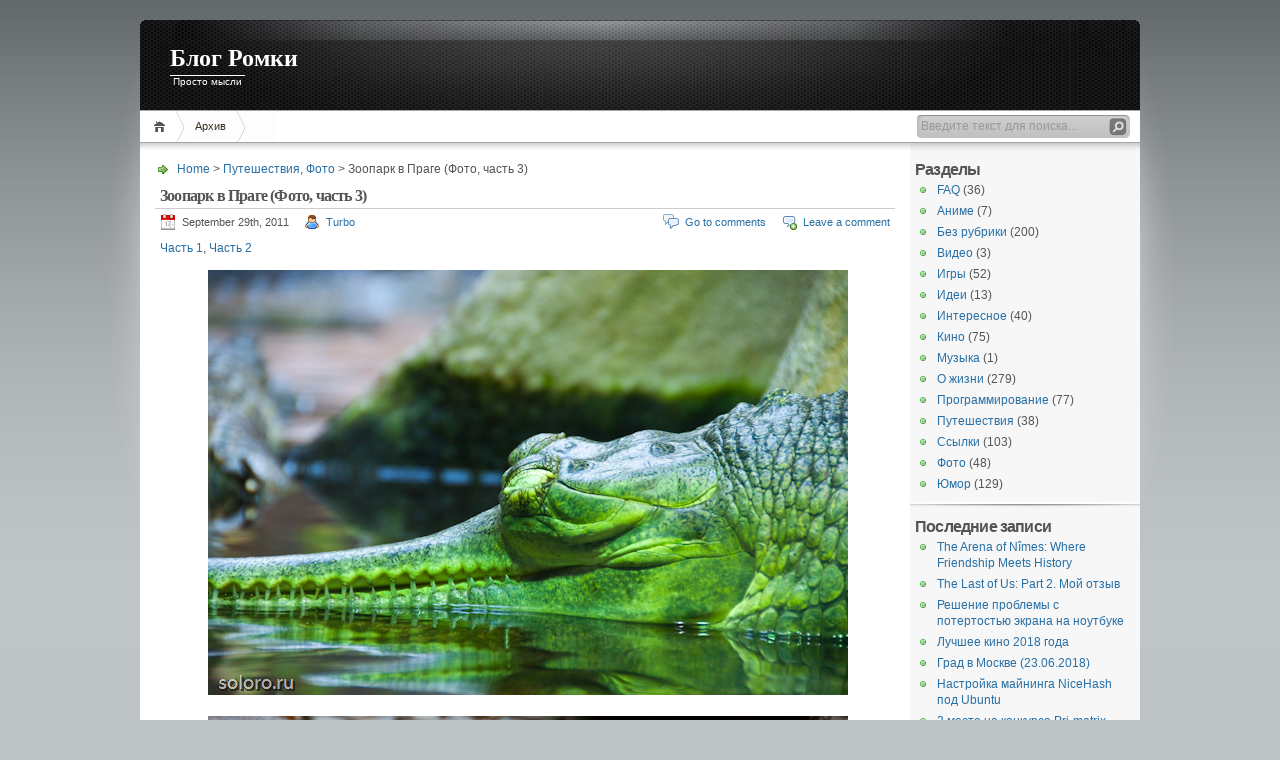

--- FILE ---
content_type: text/html; charset=UTF-8
request_url: https://soloro.ru/archives/2079
body_size: 7219
content:
<!DOCTYPE html PUBLIC "-//W3C//DTD XHTML 1.1//EN" "http://www.w3.org/TR/xhtml11/DTD/xhtml11.dtd">

<html xmlns="http://www.w3.org/1999/xhtml">
<head profile="http://gmpg.org/xfn/11">
	<meta http-equiv="Content-Type" content="text/html; charset=UTF-8" />
	<meta http-equiv="X-UA-Compatible" content="IE=EmulateIE7" />

	<title>Блог Ромки &raquo; Зоопарк в Праге (Фото, часть 3)</title>
	<link rel="alternate" type="application/rss+xml" title="RSS 2.0 - all posts" href="https://soloro.ru/feed" />
	<link rel="alternate" type="application/rss+xml" title="RSS 2.0 - all comments" href="https://soloro.ru/comments/feed" />
	<link rel="pingback" href="https://soloro.ru/xmlrpc.php" />

	<!-- style START -->
	<!-- default style -->
	<style type="text/css" media="screen">@import url( https://soloro.ru/wp-content/themes/inove/style.css );</style>
	<!-- for translations -->
		<!--[if IE]>
		<link rel="stylesheet" href="https://soloro.ru/wp-content/themes/inove/ie.css" type="text/css" media="screen" />
	<![endif]-->
	<!-- style END -->

	<!-- script START -->
	<script type="text/javascript" src="https://soloro.ru/wp-content/themes/inove/js/base.js"></script>
	<script type="text/javascript" src="https://soloro.ru/wp-content/themes/inove/js/menu.js"></script>
	<!-- script END -->

	<link rel='dns-prefetch' href='//s.w.org' />
<link rel="alternate" type="application/rss+xml" title="Блог Ромки &raquo; Зоопарк в Праге (Фото, часть 3) Comments Feed" href="https://soloro.ru/archives/2079/feed" />
		<script type="text/javascript">
			window._wpemojiSettings = {"baseUrl":"https:\/\/s.w.org\/images\/core\/emoji\/11\/72x72\/","ext":".png","svgUrl":"https:\/\/s.w.org\/images\/core\/emoji\/11\/svg\/","svgExt":".svg","source":{"concatemoji":"https:\/\/soloro.ru\/wp-includes\/js\/wp-emoji-release.min.js?ver=4.9.28"}};
			!function(e,a,t){var n,r,o,i=a.createElement("canvas"),p=i.getContext&&i.getContext("2d");function s(e,t){var a=String.fromCharCode;p.clearRect(0,0,i.width,i.height),p.fillText(a.apply(this,e),0,0);e=i.toDataURL();return p.clearRect(0,0,i.width,i.height),p.fillText(a.apply(this,t),0,0),e===i.toDataURL()}function c(e){var t=a.createElement("script");t.src=e,t.defer=t.type="text/javascript",a.getElementsByTagName("head")[0].appendChild(t)}for(o=Array("flag","emoji"),t.supports={everything:!0,everythingExceptFlag:!0},r=0;r<o.length;r++)t.supports[o[r]]=function(e){if(!p||!p.fillText)return!1;switch(p.textBaseline="top",p.font="600 32px Arial",e){case"flag":return s([55356,56826,55356,56819],[55356,56826,8203,55356,56819])?!1:!s([55356,57332,56128,56423,56128,56418,56128,56421,56128,56430,56128,56423,56128,56447],[55356,57332,8203,56128,56423,8203,56128,56418,8203,56128,56421,8203,56128,56430,8203,56128,56423,8203,56128,56447]);case"emoji":return!s([55358,56760,9792,65039],[55358,56760,8203,9792,65039])}return!1}(o[r]),t.supports.everything=t.supports.everything&&t.supports[o[r]],"flag"!==o[r]&&(t.supports.everythingExceptFlag=t.supports.everythingExceptFlag&&t.supports[o[r]]);t.supports.everythingExceptFlag=t.supports.everythingExceptFlag&&!t.supports.flag,t.DOMReady=!1,t.readyCallback=function(){t.DOMReady=!0},t.supports.everything||(n=function(){t.readyCallback()},a.addEventListener?(a.addEventListener("DOMContentLoaded",n,!1),e.addEventListener("load",n,!1)):(e.attachEvent("onload",n),a.attachEvent("onreadystatechange",function(){"complete"===a.readyState&&t.readyCallback()})),(n=t.source||{}).concatemoji?c(n.concatemoji):n.wpemoji&&n.twemoji&&(c(n.twemoji),c(n.wpemoji)))}(window,document,window._wpemojiSettings);
		</script>
		<style type="text/css">
img.wp-smiley,
img.emoji {
	display: inline !important;
	border: none !important;
	box-shadow: none !important;
	height: 1em !important;
	width: 1em !important;
	margin: 0 .07em !important;
	vertical-align: -0.1em !important;
	background: none !important;
	padding: 0 !important;
}
</style>
<link rel='stylesheet' id='openid-css'  href='https://soloro.ru/wp-content/plugins/openid/f/openid.css?ver=519' type='text/css' media='all' />
<link rel='stylesheet' id='crayon-css'  href='https://soloro.ru/wp-content/plugins/crayon-syntax-highlighter/css/min/crayon.min.css?ver=_2.7.2_beta' type='text/css' media='all' />
<link rel='stylesheet' id='wp-pagenavi-css'  href='https://soloro.ru/wp-content/themes/inove/pagenavi-css.css?ver=2.70' type='text/css' media='all' />
<script type='text/javascript' src='https://soloro.ru/wp-includes/js/jquery/jquery.js?ver=1.12.4'></script>
<script type='text/javascript' src='https://soloro.ru/wp-includes/js/jquery/jquery-migrate.min.js?ver=1.4.1'></script>
<script type='text/javascript' src='https://soloro.ru/wp-content/plugins/openid/f/openid.js?ver=519'></script>
<script type='text/javascript'>
/* <![CDATA[ */
var CrayonSyntaxSettings = {"version":"_2.7.2_beta","is_admin":"0","ajaxurl":"https:\/\/soloro.ru\/wp-admin\/admin-ajax.php","prefix":"crayon-","setting":"crayon-setting","selected":"crayon-setting-selected","changed":"crayon-setting-changed","special":"crayon-setting-special","orig_value":"data-orig-value","debug":""};
var CrayonSyntaxStrings = {"copy":"Press %s to Copy, %s to Paste","minimize":"Click To Expand Code"};
/* ]]> */
</script>
<script type='text/javascript' src='https://soloro.ru/wp-content/plugins/crayon-syntax-highlighter/js/min/crayon.min.js?ver=_2.7.2_beta'></script>
<link rel='https://api.w.org/' href='https://soloro.ru/wp-json/' />
<link rel="EditURI" type="application/rsd+xml" title="RSD" href="https://soloro.ru/xmlrpc.php?rsd" />
<link rel="wlwmanifest" type="application/wlwmanifest+xml" href="https://soloro.ru/wp-includes/wlwmanifest.xml" /> 
<link rel='prev' title='Зоопарк в Праге (Фото, часть 2)' href='https://soloro.ru/archives/2077' />
<link rel='next' title='Отзыв об ICO (Team ICO Collection) PS3' href='https://soloro.ru/archives/2088' />
<meta name="generator" content="WordPress 4.9.28" />
<link rel="canonical" href="https://soloro.ru/archives/2079" />
<link rel='shortlink' href='https://soloro.ru/?p=2079' />
<link rel="alternate" type="application/json+oembed" href="https://soloro.ru/wp-json/oembed/1.0/embed?url=https%3A%2F%2Fsoloro.ru%2Farchives%2F2079" />
<link rel="alternate" type="text/xml+oembed" href="https://soloro.ru/wp-json/oembed/1.0/embed?url=https%3A%2F%2Fsoloro.ru%2Farchives%2F2079&#038;format=xml" />
</head>


<body>
<!-- wrap START -->
<div id="wrap">

<!-- container START -->
<div id="container"  >

<!-- header START -->
<div id="header">

	<!-- banner START -->
		<!-- banner END -->

	<div id="caption">
		<h1 id="title"><a href="https://soloro.ru/">Блог Ромки</a></h1>
		<div id="tagline">Просто мысли</div>
	</div>

	<div class="fixed"></div>
</div>
<!-- header END -->

<!-- navigation START -->
<div id="navigation">
	<!-- menus START -->
	<ul id="menus">
		<li class="page_item"><a class="home" title="Home" href="http://soloro.ru/">Home</a></li>
		<li class="page_item page-item-2"><a href="https://soloro.ru/about">Архив</a></li>
		<li><a class="lastmenu" href="javascript:void(0);"></a></li>
	</ul>
	<!-- menus END -->

	<!-- searchbox START -->
	<div id="searchbox">
					<form action="https://soloro.ru" method="get">
				<div class="content">
					<input type="text" class="textfield" name="s" size="24" value="" />
					<input type="submit" class="button" value="" />
				</div>
			</form>
			</div>
<script type="text/javascript">
//<![CDATA[
	var searchbox = MGJS.$("searchbox");
	var searchtxt = MGJS.getElementsByClassName("textfield", "input", searchbox)[0];
	var searchbtn = MGJS.getElementsByClassName("button", "input", searchbox)[0];
	var tiptext = "Введите текст для поиска...";
	if(searchtxt.value == "" || searchtxt.value == tiptext) {
		searchtxt.className += " searchtip";
		searchtxt.value = tiptext;
	}
	searchtxt.onfocus = function(e) {
		if(searchtxt.value == tiptext) {
			searchtxt.value = "";
			searchtxt.className = searchtxt.className.replace(" searchtip", "");
		}
	}
	searchtxt.onblur = function(e) {
		if(searchtxt.value == "") {
			searchtxt.className += " searchtip";
			searchtxt.value = tiptext;
		}
	}
	searchbtn.onclick = function(e) {
		if(searchtxt.value == "" || searchtxt.value == tiptext) {
			return false;
		}
	}
//]]>
</script>
	<!-- searchbox END -->

	<div class="fixed"></div>
</div>
<!-- navigation END -->

<!-- content START -->
<div id="content">

	<!-- main START -->
	<div id="main">


	<div id="postpath">
		<a title="Go to homepage" href="http://soloro.ru/">Home</a>
		 &gt; <a href="https://soloro.ru/archives/category/trips" rel="category tag">Путешествия</a>, <a href="https://soloro.ru/archives/category/foto" rel="category tag">Фото</a>		 &gt; Зоопарк в Праге (Фото, часть 3)	</div>

	<div class="post" id="post-2079">
		<h2>Зоопарк в Праге (Фото, часть 3)</h2>
		<div class="info">
			<span class="date">September 29th, 2011</span>
			<span class="author"><a href="https://soloro.ru/archives/author/admin" title="Posts by Turbo" rel="author">Turbo</a></span>										<span class="addcomment"><a href="#respond">Leave a comment</a></span>
				<span class="comments"><a href="#comments">Go to comments</a></span>
						<div class="fixed"></div>
		</div>
		<div class="content">
			<p><a href=http://soloro.ru/?p=2070>Часть 1</a>, <a href=http://soloro.ru/?p=2077>Часть 2</a></p>
<p align=center><img src="/images/2011/09/zoo/128.jpg"></p>
<p><span id="more-2079"></span></p>
<p align=center><img src="/images/2011/09/zoo/096.jpg"></p>
<p align=center><img src="/images/2011/09/zoo/097.jpg"></p>
<p align=center><img src="/images/2011/09/zoo/098.jpg"></p>
<p align=center><img src="/images/2011/09/zoo/099.jpg"></p>
<p align=center><img src="/images/2011/09/zoo/100.jpg"></p>
<p align=center><img src="/images/2011/09/zoo/101.jpg"></p>
<p align=center><img src="/images/2011/09/zoo/102.jpg"></p>
<p align=center><img src="/images/2011/09/zoo/103.jpg"></p>
<p align=center><img src="/images/2011/09/zoo/104.jpg"></p>
<p align=center><img src="/images/2011/09/zoo/105.jpg"></p>
<p align=center><img src="/images/2011/09/zoo/106.jpg"></p>
<p align=center><img src="/images/2011/09/zoo/107.jpg"></p>
<p align=center><img src="/images/2011/09/zoo/108.jpg"></p>
<p align=center><img src="/images/2011/09/zoo/109.jpg"></p>
<p align=center><img src="/images/2011/09/zoo/110.jpg"></p>
<p align=center><img src="/images/2011/09/zoo/111.jpg"></p>
<p align=center><img src="/images/2011/09/zoo/112.jpg"></p>
<p align=center><img src="/images/2011/09/zoo/113.jpg"></p>
<p align=center><img src="/images/2011/09/zoo/114.jpg"></p>
<p align=center><img src="/images/2011/09/zoo/115.jpg"></p>
<p align=center><img src="/images/2011/09/zoo/116.jpg"></p>
<p align=center><img src="/images/2011/09/zoo/117.jpg"></p>
<p align=center><img src="/images/2011/09/zoo/118.jpg"></p>
<p align=center><img src="/images/2011/09/zoo/119.jpg"></p>
<p align=center><img src="/images/2011/09/zoo/120.jpg"></p>
<p align=center><img src="/images/2011/09/zoo/121.jpg"></p>
<p align=center><img src="/images/2011/09/zoo/122.jpg"></p>
<p align=center><img src="/images/2011/09/zoo/123.jpg"></p>
<p align=center><img src="/images/2011/09/zoo/124.jpg"></p>
<p align=center><img src="/images/2011/09/zoo/125.jpg"></p>
<p align=center><img src="/images/2011/09/zoo/126.jpg"></p>
<p align=center><img src="/images/2011/09/zoo/127.jpg"></p>
<p align=center><img src="/images/2011/09/zoo/129.jpg"></p>
<p align=center><img src="/images/2011/09/zoo/130.jpg"></p>
<p align=center><img src="/images/2011/09/zoo/131.jpg"></p>
<p align=center><img src="/images/2011/09/zoo/132.jpg"></p>
<p align=center><img src="/images/2011/09/zoo/133.jpg"></p>
<p align=center><img src="/images/2011/09/zoo/134.jpg"></p>
<p align=center><img src="/images/2011/09/zoo/135.jpg"></p>
<p align=center><img src="/images/2011/09/zoo/136.jpg"></p>
<p align=center><img src="/images/2011/09/zoo/137.jpg"></p>
			<div class="fixed"></div>
					<div class="yashare-auto-init" data-yashareLink="https://soloro.ru/archives/2079" data-yashareTitle="Зоопарк в Праге (Фото, часть 3)" data-yashareQuickServices="vkontakte,facebook,twitter,odnoklassniki,moimir,gplus" data-yashareTheme="counter"  data-yasharetype="small" style="min-height: 22px; text-align: right; border-top: none;"></div>
				<script type="text/javascript">
		  (function() {
			var po = document.createElement('script'); po.type = 'text/javascript'; po.async = true;
			po.src = 'http://amvnews.ru/java/cnt.share.js';
			var s = document.getElementsByTagName('script')[0]; s.parentNode.insertBefore(po, s);
		  })();
		</script>
					</div>
		<div class="under">
			<span class="categories">Categories: </span><span><a href="https://soloro.ru/archives/category/trips" rel="category tag">Путешествия</a>, <a href="https://soloro.ru/archives/category/foto" rel="category tag">Фото</a></span>			<span class="tags">Tags: </span><span><a href="https://soloro.ru/archives/tag/%d0%b7%d0%be%d0%be%d0%bf%d0%b0%d1%80%d0%ba" rel="tag">зоопарк</a>, <a href="https://soloro.ru/archives/tag/%d0%bf%d1%80%d0%b0%d0%b3%d0%b0" rel="tag">Прага</a>, <a href="https://soloro.ru/archives/tag/foto" rel="tag">Фото</a></span>		</div>
	</div>

	<!-- related posts START -->
		<!-- related posts END -->

	<script type="text/javascript" src="https://soloro.ru/wp-content/themes/inove/js/comment.js"></script>



<div id="comments">

<div id="cmtswitcher">
			<a id="commenttab" class="curtab" href="javascript:void(0);" onclick="MGJS.switchTab('thecomments,commentnavi', 'thetrackbacks', 'commenttab', 'curtab', 'trackbacktab', 'tab');">Comments (0)</a>
		<a id="trackbacktab" class="tab" href="javascript:void(0);" onclick="MGJS.switchTab('thetrackbacks', 'thecomments,commentnavi', 'trackbacktab', 'curtab', 'commenttab', 'tab');">Trackbacks (0)</a>
				<span class="addcomment"><a href="#respond">Leave a comment</a></span>
				<span class="addtrackback"><a href="https://soloro.ru/archives/2079/trackback">Trackback</a></span>
		<div class="fixed"></div>
</div>

<div id="commentlist">
	<!-- comments START -->
	<ol id="thecomments">
			<li class="messagebox">
			No comments yet.		</li>
		</ol>
	<!-- comments END -->


	<!-- trackbacks START -->
			<ol id="thetrackbacks">
							<li class="messagebox">
					No trackbacks yet.				</li>

					</ol>
		<div class="fixed"></div>
	<!-- trackbacks END -->
</div>

</div>

	<form action="http://soloro.ru/wp-comments-post.php" method="post" id="commentform">
	<div id="respond">

					
			<div id="author_info">
				<div class="row">
					<input type="text" name="author" id="author" class="textfield" value="" size="24" tabindex="1" />
					<label for="author" class="small">Name (required)</label>
				</div>
				<div class="row">
					<input type="text" name="email" id="email" class="textfield" value="" size="24" tabindex="2" />
					<label for="email" class="small">E-Mail (will not be published) (required)</label>
				</div>
				<div class="row">
					<input type="text" name="url" id="url" class="textfield" value="" size="24" tabindex="3" />
					<label for="url" class="small">Website</label>
				</div>
				
							</div>

			
		
		<!-- comment input -->
		<div class="row">
			<textarea name="comment" id="comment" tabindex="4" rows="8" cols="50"></textarea>
		</div>

		<!-- comment submit and rss -->
		<div id="submitbox">
			<a class="feed" href="https://soloro.ru/comments/feed">Subscribe to comments feed</a>
			<div class="submitbutton">
				<input name="submit" type="submit" id="submit" class="button" tabindex="5" value="Submit Comment" />
			</div>
						<input type="hidden" name="comment_post_ID" value="2079" />
			<div class="fixed"></div>
		</div>

	</div>
	<p style="display: none;"><input type="hidden" id="akismet_comment_nonce" name="akismet_comment_nonce" value="66b2250138" /></p>		<span id="openid_comment">
			<label>
				<input type="checkbox" id="login_with_openid" name="login_with_openid" checked="checked" />
				Authenticate this comment using <span class="openid_link">OpenID</span>.			</label>
		</span>
		<script type="text/javascript">jQuery(function(){ add_openid_to_comment_form('https://soloro.ru/index.php', '1c4639ccea') })</script>
		<p style="display: none;"><input type="hidden" id="ak_js" name="ak_js" value="133"/></p>	</form>

	

	<div id="postnavi">
		<span class="prev"><a href="https://soloro.ru/archives/2088" rel="next">Отзыв об ICO (Team ICO Collection) PS3</a></span>
		<span class="next"><a href="https://soloro.ru/archives/2077" rel="prev">Зоопарк в Праге (Фото, часть 2)</a></span>
		<div class="fixed"></div>
	</div>


	</div>
	<!-- main END -->
	
	
<!-- sidebar START -->
<div id="sidebar">

<!-- sidebar north START -->
<div id="northsidebar" class="sidebar">

	<!-- showcase -->
	

	<!-- categories -->
	<div class="widget widget_categories">
		<h3>Разделы</h3>
		<ul>
				<li class="cat-item cat-item-46"><a href="https://soloro.ru/archives/category/faq" >FAQ</a> (36)
</li>
	<li class="cat-item cat-item-113"><a href="https://soloro.ru/archives/category/anime" >Аниме</a> (7)
</li>
	<li class="cat-item cat-item-1"><a href="https://soloro.ru/archives/category/unsorted" >Без рубрики</a> (200)
</li>
	<li class="cat-item cat-item-279"><a href="https://soloro.ru/archives/category/video" >Видео</a> (3)
</li>
	<li class="cat-item cat-item-19"><a href="https://soloro.ru/archives/category/games" title="Все об играх на PC и приставках">Игры</a> (52)
</li>
	<li class="cat-item cat-item-69"><a href="https://soloro.ru/archives/category/ideas" title="Идеи (иногда бредовые)">Идеи</a> (13)
</li>
	<li class="cat-item cat-item-97"><a href="https://soloro.ru/archives/category/interesting" title="Какието интересные или занимательные факты из мира науки">Интересное</a> (40)
</li>
	<li class="cat-item cat-item-7"><a href="https://soloro.ru/archives/category/movies" >Кино</a> (75)
</li>
	<li class="cat-item cat-item-10"><a href="https://soloro.ru/archives/category/music" >Музыка</a> (1)
</li>
	<li class="cat-item cat-item-44"><a href="https://soloro.ru/archives/category/life" >О жизни</a> (279)
</li>
	<li class="cat-item cat-item-22"><a href="https://soloro.ru/archives/category/programming" >Программирование</a> (77)
</li>
	<li class="cat-item cat-item-31"><a href="https://soloro.ru/archives/category/trips" >Путешествия</a> (38)
</li>
	<li class="cat-item cat-item-2"><a href="https://soloro.ru/archives/category/links" >Ссылки</a> (103)
</li>
	<li class="cat-item cat-item-12"><a href="https://soloro.ru/archives/category/foto" >Фото</a> (48)
</li>
	<li class="cat-item cat-item-8"><a href="https://soloro.ru/archives/category/fun" title="Смешное">Юмор</a> (129)
</li>
		</ul>
	</div>

	<!-- posts -->
	
	<div class="widget">
		<h3>Последние записи</h3>
		<ul>
			<li><a href="https://soloro.ru/archives/2464">The Arena of Nîmes: Where Friendship Meets History</a></li><li><a href="https://soloro.ru/archives/2455">The Last of Us: Part 2. Мой отзыв</a></li><li><a href="https://soloro.ru/archives/2450">Решение проблемы с потертостью экрана на ноутбуке</a></li><li><a href="https://soloro.ru/archives/2445">Лучшее кино 2018 года</a></li><li><a href="https://soloro.ru/archives/2442">Град в Москве (23.06.2018)</a></li><li><a href="https://soloro.ru/archives/2436">Настройка майнинга NiceHash под Ubuntu</a></li><li><a href="https://soloro.ru/archives/2430">2 место на конкурсе Pri-matrix Factorization</a></li><li><a href="https://soloro.ru/archives/2424">2 место в конкурсе &#8220;N+1 fish, N+2 fish&#8221;</a></li><li><a href="https://soloro.ru/archives/2420">Как отладить нестандартную loss-функцию на Keras?</a></li><li><a href="https://soloro.ru/archives/2410">Как я собирал комп для Deep Learning (год 2017)</a></li>		</ul>
	</div>

	<div class="widget">
				<h3>Последние комментарии</h3>
		<ul>
			  	<li><a href="http://soloro.ru/archives/2450#comment-43415" title="Решение проблемы с потертостью экрана на ноутбуке, 16.03.2019">Turbo</a>: @Иван Сорри пропустил коммент. Если ещё не поздно: просто начал решать задачи. Но у меня уже был очень большой...</li>
	<li><a href="http://soloro.ru/archives/2450#comment-34920" title="Решение проблемы с потертостью экрана на ноутбуке, 16.03.2019">Иван</a>: Уважаемый Турбо, добрый день! ) Увидел Вас в списке лидеров в &#8220;Open AI Caribbean Challenge&#8221;. Я сам...</li>
	<li><a href="http://soloro.ru/archives/1170#comment-24443" title="Бред воспаленного сознания =), 09.04.2008">Ярослав</a>: а как такая идея, на смартфоне приложение, оно примерно знает где находится, кому-то нужно посмотреть что...</li>
	<li><a href="http://soloro.ru/archives/2424#comment-23479" title="2 место в конкурсе &#8220;N+1 fish, N+2 fish&#8221;, 31.10.2017">Turbo</a>: @Sherlocked Пишите на turbo [at] soloro.ru</li>
	<li><a href="http://soloro.ru/archives/2424#comment-22984" title="2 место в конкурсе &#8220;N+1 fish, N+2 fish&#8221;, 31.10.2017">Sherlocked</a>: Рыба моей мечты) Поздравляю с победой! Можно ли ваш контакт (почту или номер), есть пара вопросов&#8230;</li>
		</ul>
		   
	</div>
	
	<!-- tag cloud -->
	
</div>
<!-- sidebar north END -->

<div id="centersidebar">

	<!-- sidebar east START -->
	<div id="eastsidebar" class="sidebar">
	
	

		</div>
	<!-- sidebar east END -->

	<!-- sidebar west START -->
	<div id="westsidebar" class="sidebar">
			</div>
	<!-- sidebar west END -->
	<div class="fixed"></div>
</div>

<!-- sidebar south START -->
<div id="southsidebar" class="sidebar">

	<!-- meta -->
	<div class="widget">
		<h3>Авторизация</h3>
		<ul>
						<li><a href="https://soloro.ru/wp-login.php">Log in</a></li>
		</ul>
	</div>

	<!-- feeds -->
	<div class="widget widget_feeds">
		<div class="content">
			<div id="subscribe">
				<a rel="external nofollow" id="feedrss" title="Subscribe to this blog..." href="https://soloro.ru/feed"><abbr title="Really Simple Syndication">RSS</abbr> feed</a>
									<ul id="feed_readers">
						<li id="google_reader"><a rel="external nofollow" class="reader" title="Subscribe with Google" href="http://fusion.google.com/add?feedurl=https://soloro.ru/feed"><span>Google</span></a></li>
						<li id="youdao_reader"><a rel="external nofollow" class="reader" title="Subscribe with Youdao" href="http://reader.youdao.com/#url=https://soloro.ru/feed"><span>Youdao</span></a></li>
						<li id="xianguo_reader"><a rel="external nofollow" class="reader" title="Subscribe with Xian Guo" href="http://www.xianguo.com/subscribe.php?url=https://soloro.ru/feed"><span>Xian Guo</span></a></li>
						<li id="zhuaxia_reader"><a rel="external nofollow" class="reader" title="Subscribe with Zhua Xia" href="http://www.zhuaxia.com/add_channel.php?url=https://soloro.ru/feed"><span>Zhua Xia</span></a></li>
						<li id="yahoo_reader"><a rel="external nofollow" class="reader" title="Subscribe with My Yahoo!"	href="http://add.my.yahoo.com/rss?url=https://soloro.ru/feed"><span>My Yahoo!</span></a></li>
						<li id="newsgator_reader"><a rel="external nofollow" class="reader" title="Subscribe with newsgator"	href="http://www.newsgator.com/ngs/subscriber/subfext.aspx?url=https://soloro.ru/feed"><span>newsgator</span></a></li>
						<li id="bloglines_reader"><a rel="external nofollow" class="reader" title="Subscribe with Bloglines"	href="http://www.bloglines.com/sub/https://soloro.ru/feed"><span>Bloglines</span></a></li>
						<li id="inezha_reader"><a rel="external nofollow" class="reader" title="Subscribe with iNezha"	href="http://inezha.com/add?url=https://soloro.ru/feed"><span>iNezha</span></a></li>
					</ul>
							</div>
						<div class="fixed"></div>
		</div>
	</div>
	
</div>
<!-- sidebar south END -->

</div>
<!-- sidebar END -->
		
	<div class="fixed"></div>
</div>
<!-- content END -->

<!-- footer START -->
<div id="footer">
	<a id="gotop" href="#" onclick="MGJS.goTop();return false;">Top</a>
	<!--noindex-->
	<a id="powered" href="http://wordpress.org/" rel="nofollow">WordPress</a>
	<div id="copyright">
		Copyright &copy; 2004-2025 Блог Ромки	</div>
	<div id="themeinfo">
		Theme by <a href="http://www.neoease.com/" rel=nofollow>NeoEase</a>.		<!--LiveInternet counter--><script type="text/javascript"><!--
new Image().src = "http://counter.yadro.ru/hit?r"+
escape(document.referrer)+((typeof(screen)=="undefined")?"":
";s"+screen.width+"*"+screen.height+"*"+(screen.colorDepth?
screen.colorDepth:screen.pixelDepth))+";u"+escape(document.URL)+
";"+Math.random();//--></script><!--/LiveInternet-->
	</div>
		
	<!--/noindex-->
</div>
<!-- footer END -->

</div>
<!-- container END -->
</div>
<!-- wrap END -->

<script type='text/javascript' src='https://soloro.ru/wp-includes/js/wp-embed.min.js?ver=4.9.28'></script>
<script async="async" type='text/javascript' src='https://soloro.ru/wp-content/plugins/akismet/_inc/form.js?ver=4.1.1'></script>

</body>
</html>

